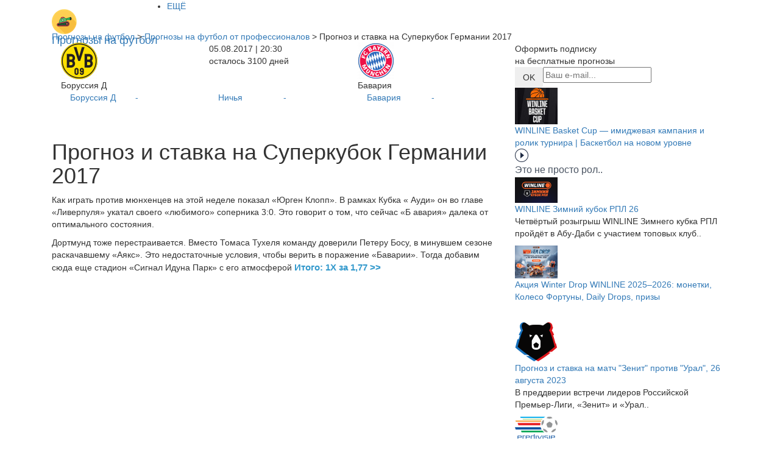

--- FILE ---
content_type: text/html; charset=UTF-8
request_url: https://bettank.ru/prognozy-ot-professionalov-na-futbol/prognoz-ot-1xbet-na-match-borussiya-d-vs-bavariya-superkubok-germanii-2017
body_size: 9495
content:
<!DOCTYPE html>
<html lang="ru">
<head>
    <meta charset="utf-8">
    <meta name="language" content="ru"/>
    <meta http-equiv="X-UA-Compatible" content="IE=edge">
    <meta name="viewport" content="width=device-width, initial-scale=1, maximum-scale=1, user-scalable=no">
    <!-- The above 3 meta tags *must* come first in the head; any other head content must come *after* these tags -->
    <meta name="description" content="Букмекерская Контора 1XBet ( 1XСтавка ) делает собственный прогноз на матч Суперкубка Голландии 2017 , Витесс - Витесс , который пройдет 5 августа в 21:30  по мск" />
<title>Прогноз  от 1XBet на матч Боруссия Д vs Бавария  Суперкубок Германии 2017</title>

    <!-- Bootstrap -->
    <link href="https://maxcdn.bootstrapcdn.com/bootstrap/3.3.7/css/bootstrap.min.css" rel="stylesheet" integrity="sha384-BVYiiSIFeK1dGmJRAkycuHAHRg32OmUcww7on3RYdg4Va+PmSTsz/K68vbdEjh4u" crossorigin="anonymous">
    <link href="https://fonts.googleapis.com/css?family=Roboto:300,400&amp;subset=cyrillic" rel="stylesheet">
    <link href="/themes/bet/css/owl.carousel.css" rel="stylesheet">
    <link href="/themes/bet/css/owl.theme.css" rel="stylesheet">
    <link href="/themes/bet/css/jquery-ui.min.css" rel="stylesheet">
    <link href="/themes/bet/css/menu.css?v=1.0.8" rel="stylesheet">
    <link href="/themes/bet/css/style.css?v=1.0.8" rel="stylesheet">
    <link href="/themes/bet/css/responsive.css?v=1.0.8" rel="stylesheet">
            <link rel="canonical" href="https://bettank.ru/prognozy-ot-professionalov-na-futbol/prognoz-ot-1xbet-na-match-borussiya-d-vs-bavariya-superkubok-germanii-2017"/>
        <!-- HTML5 shim and Respond.js for IE8 support of HTML5 elements and media queries -->
    <!-- WARNING: Respond.js doesn't work if you view the page via file:// -->
    <!--[if lt IE 9]>
    <script src="https://oss.maxcdn.com/html5shiv/3.7.3/html5shiv.min.js"></script>
    <script src="https://oss.maxcdn.com/respond/1.4.2/respond.min.js"></script>
    <![endif]-->
</head>

<body><script type="text/javascript" src="https://ajax.googleapis.com/ajax/libs/jquery/1.12.4/jquery.min.js"></script>
<script type="text/javascript" src="/./themes/bet/js/jquery-ui.min.js"></script>

<div class="wrapper">
    <header>
        <div role="main" class="main navigate">
    <div class="container">
        <a class="navbar-brand" href="/">
            <img src="/upload/settings/58d54888b2d67.png" alt="logo">
            <span>Прогнозы на футбол</span>
        </a>
        <ul class="menu flex">
            <li><a href="/prognozy-ot-professionalov-na-futbol">Прогнозы от экспертов</a></li>
                            <li><a href="/prognozi-na-chempionat-anglii-apl">Чемпионат Англии</a></li>
                            <li><a href="/prognozi-na-chempionat-ispanii">Чемпионат Испании</a></li>
                            <li><a href="/prognozi-na-chempionat-rossii-1">Чемпионат России</a></li>
                            <li><a href="/prognozi-na-chempionat-germanii">Чемпионат Гeрмании</a></li>
                            <li><a href="/prognozi-na-chempionat-italii">Чемпионат Италии</a></li>
                            <li><a href="/prognozi-na-liga-chempionov">Лига Чемпионов</a></li>
                            <li><a href="/prognozi-na-chempionat-frantsii">Чемпионат Франции</a></li>
                            <li><a href="/prognozi-na-liga-evropi">Лига Европы</a></li>
                            <li><a href="/prognozi-na-chempionat-niderlandov">Чемпионат Нидерландов</a></li>
                            <li><a href="/prognozi-na-chempionat-turtsii">Чемпионат Турции.</a></li>
                            <li><a href="/prognozi-na-chempionat-shveytsarii-superliga">Чемпионат Швейцaрии. Суперлига.</a></li>
                            <li><a href="/prognozi-na-chempionship-angliya">Чемпионшип Англия</a></li>
                            <li><a href="/prognozi-na-chempionat-belgii">Чемпионат Бельгии</a></li>
                            <li><a href="/prognozi-na-chempionat-portugalii">Чемпионат Португалии</a></li>
                            <li><a href="/prognozi-na-chempionat-paragvaya">Чемпионат Парагвая</a></li>
                            <li><a href="/prognozi-na-chempionat-danii">Чемпионат Дании</a></li>
                            <li><a href="/prognozi-na-chempionat-belarusi">Чемпионат Беларуси.</a></li>
                            <li><a href="/prognozi-na-chempionat-avstrii">Чемпионат Австрии</a></li>
                            <li><a href="/prognozi-na-1-ya-liga-angliya">1-я лига. Англия</a></li>
                            <li><a href="/prognozi-na-kubok-italii">Кубок Италии.</a></li>
                            <li><a href="/prognozi-na-2-ya-liga-angliya">2-я лига. Англия</a></li>
                            <li><a href="/prognozi-na-kubok-ispanii">Кубок Испании.</a></li>
                            <li><a href="/prognozi-na-chempionat-germanii-2-ya-bundesliga">2-я Бундеслига</a></li>
                            <li><a href="/prognozi-na-chempionat-shvetsii">Чемпионат Швеции</a></li>
                            <li><a href="/prognozi-na-kubok-anglii">Кубок Англии.</a></li>
                            <li><a href="/prognozi-na-chempionat-rossii-fnl">ФНЛ</a></li>
                            <li><a href="/prognozi-na-chempionat-italii-seriya-b">Италия. Серия Б</a></li>
                            <li><a href="/prognozi-na-segunda-ispaniya">Сегунда. Испания</a></li>
                            <li><a href="/prognozi-na-kubok-frantsii">Кубок Франции.</a></li>
                            <li><a href="/prognozi-na-chempionat-yujnoy-korei">Чемпионат Южной Кореи</a></li>
                            <li><a href="/prognozi-na-kvalifikatsiya-ligi-evropi">Квалификация Лиги Европы</a></li>
                            <li><a href="/prognozi-na-kubok_angliyskoy_ligi">Кубок Английской Лиги.</a></li>
                            <li><a href="/prognozi-na-kubok_niderlandov">Кубок Нидерландов.</a></li>
                            <li><a href="/prognozi-na-chempionat-kitaya">Чемпионат Китая</a></li>
                            <li><a href="/prognozi-na-3-ya-bundesliga-germaniya">3-я бундеслига. Германия</a></li>
                            <li><a href="/prognozi-na-chempionat-yaponii">Чемпионат Японии</a></li>
                            <li><a href="/prognozi-na-chempionat-gretsii">Чемпионат Греции</a></li>
                            <li><a href="/prognozi-na-chempionat-brazilii">Чемпионат Бразилии.</a></li>
                            <li><a href="/prognozi-na-chempionat-ssha">Чемпионат США</a></li>
                            <li><a href="/prognozi-na-kubok_ukraini">Кубок Украины.</a></li>
                            <li><a href="/prognozi-na-chempionat-irlandii">Чемпионат Ирландии</a></li>
                            <li><a href="/prognozi-na-chempionat-finlyandii">Чемпионат Финляндии</a></li>
                            <li><a href="/prognozi-na-liga-chempionov-azii">Лига чемпионов Азии</a></li>
                            <li><a href="/prognozi-na-tovarischeskiy-match">Товарищеский матч</a></li>
                            <li><a href="/prognozi-na-chempionat-horvatii">Чемпионат Хорватии</a></li>
                            <li><a href="/prognozi-na-chempionat-shotlandii">Чемпионат Шотландии</a></li>
                            <li><a href="/prognozi-na-chempionat-argentini">Чемпионат Аргентины</a></li>
                            <li><a href="/prognozi-na-chempionat-chehii">Чемпионат Чехии</a></li>
                            <li><a href="/prognozi-na-chempionat-polshi">Чемпионат Польши</a></li>
                            <li><a href="/prognozi-na-chempionat-slovenii">Чемпионат Словении</a></li>
                            <li><a href="/prognozi-na-chempionat-litvi">Чемпионат Литвы</a></li>
                            <li><a href="/prognozi-na-kubok_germanii">Кубок Германии.</a></li>
                            <li><a href="/prognozi-na-kubok-afk">Кубок АФК</a></li>
                            <li><a href="/prognozi-na-chempionat-avstralii">Чемпионат Австралии</a></li>
                            <li><a href="/prognozi-na-lega-pro-italiya">Лега Про. Италия</a></li>
                            <li><a href="/prognozi-na-chempionat-ekvadora">Чемпионат Эквадора</a></li>
                            <li><a href="/prognozi-na-chempionat-severnoy-irlandii">Чемпионат Северной Ирландии.</a></li>
                            <li><a href="/prognozi-na-chempionat-ruminii">Чемпионат Румынии</a></li>
                            <li><a href="/prognozi-na-1-y-divizion-niderlandi">1-й дивизион. Нидерланды</a></li>
                            <li><a href="/prognozi-na-chempionat_ukraini_1_ya_liga">Чемпионат Украины. 1-я лига.</a></li>
                            <li><a href="/prognozi-na-kubok_frantsuzskoy_ligi">Кубок Французской Лиги.</a></li>
                            <li><a href="/prognozi-na-liga_chempionov_konkakaf">Лига чемпионов КОНКАКАФ.</a></li>
                            <li><a href="/prognozi-na-1-ya-liga-avstriya">1-я лига. Австрия</a></li>
                            <li><a href="/prognozi-na-chempionat-peru">Чемпионат Перу</a></li>
                            <li><a href="/prognozi-na-3-ya-bundesliga-germaniya-1">3-я бундеслига. Германия</a></li>
                            <li><a href="/prognozi-na-kubok_rossii2">Кубок России.</a></li>
                            <li><a href="/prognozi-na-kubok-libertadores">Кубок Либертадорес</a></li>
                            <li><a href="/prognozi-na-kubok_portugalii">Кубок Португалии.</a></li>
                            <li><a href="/prognozi-na-mejdunarodniy-kubok-chempionov-2017">Международный Кубок Чемпионов 2017</a></li>
                            <li><a href="/prognozi-na-chempionat-rossii-2-y-divizion-zapad">Чемпионат России 2-й дивизион Запад</a></li>
                            <li><a href="/prognozi-na-3-y-divizion-frantsiya">3-й дивизион. Франция</a></li>
                            <li><a href="/prognozi-na-chempionat-rossii-2-y-divizion-vostok">Чемпионат России 2-й дивизион Восток</a></li>
                            <li><a href="/prognozi-na-chempionat-rossii-2-y-divizion-tsentr">Чемпионат России 2-й дивизион Центр</a></li>
                            <li><a href="/prognozi-na-chempionat-rossii-2-y-divizion-ural-povolje">Чемпионат России 2-й дивизион Урал-Поволжье</a></li>
                            <li><a href="/prognozi-na-chempionat-rossii-2-y-divizion-yug">Чемпионат России 2-й дивизион Юг</a></li>
                            <li><a href="/prognozi-na-chempionat-ukraini">Чемпионат Украины</a></li>
                            <li><a href="/prognozi-na-2-y-divizion-frantsiya">2-й дивизион. Франция</a></li>
                            <li><a href="/prognozi-na-chempionat-marokko">Чемпионат Марокко</a></li>
                            <li><a href="/prognozi-na-superkubok_niderlandov">Суперкубок Нидерландов.</a></li>
                            <li><a href="/prognozi-na-natsionalnaya-liga-angliya">Национальная Лига. Англия</a></li>
                            <li><a href="/prognozi-na-kubok_shvetsii">Кубок Швеции.</a></li>
                            <li><a href="/prognozi-na-chempionat-tailanda">Чемпионат Таиланда</a></li>
                            <li><a href="/prognozi-na-chempionat-saudovskoy-aravii">Чемпионат Саудовской Аравии</a></li>
                            <li><a href="/prognozi-na-2-y-divizion-shvetsiya">2-й дивизион. Швеция</a></li>
                            <li><a href="/prognozi-na-chempionat-bolgarii">Чемпионат Болгарии</a></li>
                            <li><a href="/prognozi-na-chempionat-kolumbii">Чемпионат Колумбии</a></li>
                            <li><a href="/prognozi-na-superkubok-rossii">Суперкубок России</a></li>
                            <li><a href="/prognozi-na-superkubok-frantsii">Суперкубок Франции.</a></li>
                            <li><a href="/prognozi-na-chempionat_germanii_regionalliga__zapad">Чемпионат Гeрмании. Регионаллига (запад).</a></li>
                            <li><a href="/prognozi-na-chempionat_germanii_regionalliga__severo_vostok">Чемпионат Гeрмании. Регионаллига (северо-восток).</a></li>
                            <li><a href="/prognozi-na-chempionat_germanii_regionalliga__yugo_zapad">Чемпионат Гeрмании. Регионаллига (юго-запад).</a></li>
                            <li><a href="/prognozi-na-chempionat_germanii_regionalliga__bavariya">Чемпионат Гeрмании. Регионаллига (Бавария).</a></li>
                            <li><a href="/prognozi-na-superkubok-uefa">Суперкубок УЕФА.</a></li>
                            <li><a href="/prognozi-na-kubok-ameriki">Кубок Америки.</a></li>
                            <li><a href="/prognozi-na-liga-natsiy-uefa">Лига наций УЕФА.</a></li>
                            <li><a href="/prognozi-na-kubok-afrikanskih-natsiy">Кубок африканских наций.</a></li>
                            <li><a href="/prognozi-na-chempionat_slovenii_2_ya_liga">Чемпионат Словении. 2-я лига.</a></li>
                            <li><a href="/prognozi-na-chempionat-polshi-1-ya-liga">Чемпионат Польши. 1-я лига.</a></li>
                            <li><a href="/prognozi-na-kubok-ssha">Кубок США</a></li>
                            <li><a href="/prognozi-na-kubok-kazahstana">Кубок Казахстана.</a></li>
                            <li><a href="/prognozi-na-severoamerikanskaya-liga">Североамериканская лига</a></li>
                            <li><a href="/prognozi-na-chempionat-evropi-do-21">Чемпионат Европы до 21</a></li>
                            <li><a href="/prognozi-na-superkubok-italii">Суперкубок Италии.</a></li>
                            <li><a href="/prognozi-na-kubok_tunisa">Кубок Туниса.</a></li>
                            <li><a href="/prognozi-na-superkubok-ispanii">Суперкубок Испании.</a></li>
                            <li><a href="/prognozi-na-chempionat-belarusi-1-ya-liga">Чемпионат Беларуси. 1-я лига.</a></li>
                            <li><a href="/prognozi-na-turnir_dubliruyuschih_sostavov">Турнир дублирующих составов.</a></li>
                            <li><a href="/prognozi-na-kubok_polshi">Кубок Польши.</a></li>
                            <li><a href="/prognozi-na-chempionat-norvegii">Чемпионат Норвегии</a></li>
                            <li><a href="/prognozi-na-chempionat_latvii">Чемпионат Латвии.</a></li>
                            <li><a href="/prognozi-na-superkubok-germanii">Суперкубок Германии.</a></li>
                            <li><a href="/prognozi-na-kubok_belarusi">Кубок Беларуси.</a></li>
                            <li><a href="/prognozi-na-yujnoamerikanskiy-kubok">Южноамериканский Кубок</a></li>
                            <li><a href="/prognozi-na-sbornie_do_21_goda">Сборные до 21 года.</a></li>
                            <li><a href="/prognozi-na-chempionat_salvadora">Чемпионат Сальвадора.</a></li>
                            <li><a href="/prognozi-na-chempionat_azerbaydjana">Чемпионат Азербайджана.</a></li>
                            <li><a href="/prognozi-na-chempionat_turtsii_1_ya_liga">Чемпионат Турции. 1-я лига.</a></li>
                            <li><a href="/prognozi-na-chempionat_brazilii_seriya_b">Чемпионат Бразилии. Серия B.</a></li>
                            <li><a href="/prognozi-na-kubok_norvegii">Кубок Норвегии.</a></li>
                            <li><a href="/prognozi-na-chempionat_meksiki">Чемпионат Мексики.</a></li>
                            <li><a href="/prognozi-na-chempionat_uelsa">Чемпионат Уэльса.</a></li>
                            <li><a href="/prognozi-na-kubok_turtsii">Кубок Турции.</a></li>
                            <li><a href="/prognozi-na-chempionat-egipta">Чемпионат Египта</a></li>
                            <li><a href="/prognozi-na-chempionat-vetnama">Чемпионат Вьетнама</a></li>
                            <li><a href="/prognozi-na-chempionat_kazahstana">Чемпионат Казахстана.</a></li>
                            <li><a href="/prognozi-na-chempionat_gruzii">Чемпионат Грузии.</a></li>
                            <li><a href="/prognozi-na-chempionat_moldavii">Чемпионат Молдавии.</a></li>
                            <li><a href="/prognozi-na-chempionat_slovakii1">Чемпионат Словакии.</a></li>
                            <li><a href="/prognozi-na-chempionat_kipra">Чемпионат Кипра.</a></li>
                            <li><a href="/prognozi-na-liga_chempionov_kaf">Лига Чемпионов КАФ.</a></li>
                            <li><a href="/prognozi-na-chempionat_tunisa">Чемпионат Туниса.</a></li>
                            <li><a href="/prognozi-na-chempionat-evropi-do-19">Чемпионат Европы до 19</a></li>
                            <li><a href="/prognozi-na-chempionat_serbii">Чемпионат Сербии.</a></li>
                    </ul>
    </div>
</div>
    </header>
    <div class="content-wrapper container-fluid">
        <div class="container">
            <div class="breadcrumps col-xs-12">
                <a href="https://bettank.ru/">Прогнозы на футбол</a> > <a href="/prognozy-ot-professionalov-na-futbol">Прогнозы на футбол от профессионалов</a> > Прогноз и ставка на Суперкубок Германии 2017            </div>
            <div class="content col-xs-12 col-sm-8">
    <div class="vs" itemscope itemtype="http://schema.org/SportsEvent">
        <div class="col-xs-4 vs-command">
            <div class="img-vs">
                <img src="/upload/team/60_60_5673cf5aef523.png"
                     alt="Прогнозы на матчи Боруссия Д">
            </div>
            <div class="name-vs">Боруссия Д</div>
        </div>
        <div class="col-xs-4 lost">
            <div>05.08.2017 | 20:30</div>
            <div>осталось 3100 дней</div>
        </div>
        <div class="col-xs-4 vs-command">
            <div class="img-vs">
                <img src="/upload/team/60_60_54e5ae779db35.png"
                     alt="Прогнозы на матчи Бавария">
            </div>
            <div class="name-vs">Бавария</div>
        </div>

        <div class="col-xs-4">
            <div class="btn-rates">
                <a href="https://go.bettank.ru/main" target="_blank" rel="nofollow">
                    <div class="col-xs-6">
                        Боруссия Д                    </div>
                    <div class="col-xs-6">-</div>
                </a>
            </div>
        </div>
        <div class="col-xs-4">
            <div class="btn-rates">
                <a href="https://go.bettank.ru/main" target="_blank" rel="nofollow">
                    <div class="col-xs-6">
                        Ничья
                    </div>
                    <div class="col-xs-6">-</div>
                </a>
            </div>
        </div>
        <div class="col-xs-4">
            <div class="btn-rates">
                <a href="https://go.bettank.ru/main" target="_blank" rel="nofollow">
                    <div class="col-xs-6">
                        Бавария                    </div>
                    <div class="col-xs-6">-</div>
                </a>
            </div>
        </div>
        <meta itemprop="description" content="Боруссия Д - БаварияСуперкубок Германии, 05.08.17 20:30">
        <meta itemprop="startDate" content="2017-08-05T20:30:00+03:00" />
        <meta itemprop="name" content="Боруссия Д - Бавария прогноз. Футбол. Суперкубок Германии." />
        <meta itemprop="homeTeam" content="Боруссия Д">
        <meta itemprop="awayTeam" content="Бавария">
        <div style="visibility: hidden;" itemprop="location" itemscope itemtype="http://schema.org/Place">
            <span itemprop="address"> Европа </span>
            <span itemprop="name"> Европа </span>
        </div>
        <a style="visibility: hidden;" title="Боруссия Д - Бавария" itemprop="url"  href="https://bettank.ru/prognozy-ot-professionalov-na-futbol/prognoz-ot-1xbet-na-match-borussiya-d-vs-bavariya-superkubok-germanii-2017" ></a>

        <div style="visibility: hidden;" itemprop="aggregateRating"
             itemscope itemtype="http://schema.org/AggregateRating">
            <span itemprop="ratingValue" >5</span>
            <span itemprop="ratingCount" >10</span>
        </div>
    </div>
    <div class="clearfix"></div>
    <div class="correct-score" itemscope itemtype="http://schema.org/Article">
        <div class="header-correct-score">
            <h1 itemprop="headline">Прогноз и ставка на Суперкубок Германии 2017</h1>
        </div>
        <div class="content-correct-score" itemprop="articleBody">
            <p>Как играть против мюнхенцев на этой неделе показал «Юрген Клопп». В рамках Кубка « Ауди» он во главе «Ливерпуля» укатал своего «любимого» соперника 3:0. Это говорит о том, что сейчас «Б авария» далека от оптимального состояния.</p>
<p>
Дортмунд тоже перестраивается. Вместо Томаса Тухеля команду доверили Петеру Босу, в минувшем сезоне раскачавшему «Аякс». Это недостаточные условия, чтобы верить в поражение «Баварии». Тогда добавим сюда еще стадион «Сигнал Идуна Парк» с его атмосферой  <span style="color: rgb(0, 0, 0); font-family: Arial, sans-serif; font-size: 14px; text-align: justify; text-size-adjust: auto;"></span><a href="https://1xiib.xyz/line/Football/208557-Germany-DFL-Super-Cup/12816399-Borussia-Dortmund-Bayern-Munich/?tag=s_33950m_355c_" style="font-family: Arial, sans-serif; text-align: justify; text-size-adjust: auto; color: rgb(51, 153, 204); font-weight: bold; font-size: 15px;" target="_blank">Итого: 1Х за 1,77 >></a></p>
        </div>


        <div class="btn-correct-score">
            <a href="https://go.bettank.ru/main" target="_blank" rel="nofollow">
                <div class="col-xs-9"></div>
                <div class="col-xs-3"></div>
            </a>
        </div>


        <img src="/upload/team/60_60_5673cf5aef523.png"
             alt="Прогнозы на матчи Боруссия Д" style="visibility: hidden;" class="hidden"
             itemprop="image"
             itemtype="http://schema.org/Url" >
        <meta itemprop="dateModified" content="2017-08-05" />
        <meta itemprop="datePublished" content="2017-08-05 20:30" />
        <meta itemprop="author" content="bettank" />
        <div style="visibility: hidden;" class="hidden" itemprop="publisher" itemscope itemtype= "http://schema.org/Organization" >
            <span itemprop="name">bettank</span>
            <img itemprop="logo" src="/themes/bet/img/logo.png">
        </div>
        <div style="visibility: hidden;" class="hidden" itemprop="aggregateRating"
             itemscope itemtype="http://schema.org/AggregateRating">
            <span itemprop="ratingValue" >5</span>
            <span itemprop="ratingCount" >10</span>
        </div>
    </div>
        </div>
<div class="sidebar col-xs-12 col-sm-4">
    <div class="subscribe">
    <div class="header-subscribe">Оформить подписку</div>
    <div class="dop-header-subscribe">на бесплатные прогнозы</div>
    <form action="/ajax/subscribe" method="post" class="btn-group subscribe-form">
        <input class="main-btn_in" name="email" type="email" placeholder="Ваш e-mail...">
        <button class="btn">OK</button>
    </form>
</div>
<div id="subscribe-result"></div>    <div class="content-sidebar">
            <div class="one-sidebar-news" itemscope itemtype="http://schema.org/Article">
            <div class="header-news-sb">
                <a href="/prognozy-ot-professionalov-na-futbol/winline-basket-cup-imidjevaya-kampaniya-i-rolik-turnira-basketbol-na-novom-urovne">
                    <img itemprop="image" itemtype="http://schema.org/Url" src="/upload/prognoz/70_70_6967f106635c0.jpg" alt="">
                </a>
                <div itemprop="headline" class="header-text-sb">
                    <a href="/prognozy-ot-professionalov-na-futbol/winline-basket-cup-imidjevaya-kampaniya-i-rolik-turnira-basketbol-na-novom-urovne" itemprop="mainEntityOfPage" >
                        WINLINE Basket Cup — имиджевая кампания и ролик турнира | Баскетбол на новом уровне                    </a>
                </div>
                                <div class="play"><img src="/themes/bet/img/play.png" alt=""></div>
                            </div>
            <div class="content-news-sb" itemprop="articleBody">
                <p style="margin: 0; font-size: 16px; line-height: 1.6; color: #4b5563;">Это не просто рол..
            </div>

            <meta itemprop="dateModified" content="" />
            <meta itemprop="datePublished" content="" />
            <meta itemprop="author" content="bettank" />
            <div style="visibility: hidden; height: 0" itemprop="publisher" itemscope itemtype= "http://schema.org/Organization" >
                <span itemprop="name">bettank</span>
                <img itemprop="logo" src="/themes/bet/img/logo.png">
            </div>

            <div style="visibility: hidden; height: 0" itemprop="aggregateRating"
                 itemscope itemtype="http://schema.org/AggregateRating">
                <span itemprop="ratingValue" >5</span>
                <span itemprop="ratingCount" >10</span>
            </div>
        </div>
            <div class="one-sidebar-news" itemscope itemtype="http://schema.org/Article">
            <div class="header-news-sb">
                <a href="/prognozy-ot-professionalov-na-futbol/winline-zimniy-kubok-rpl-26">
                    <img itemprop="image" itemtype="http://schema.org/Url" src="/upload/prognoz/70_70_6967eb78a8ac4.png" alt="">
                </a>
                <div itemprop="headline" class="header-text-sb">
                    <a href="/prognozy-ot-professionalov-na-futbol/winline-zimniy-kubok-rpl-26" itemprop="mainEntityOfPage" >
                        WINLINE Зимний кубок РПЛ 26                    </a>
                </div>
                            </div>
            <div class="content-news-sb" itemprop="articleBody">
                <p>Четвёртый розыгрыш WINLINE Зимнего кубка РПЛ пройдёт в Абу-Даби с участием топовых клуб..
            </div>

            <meta itemprop="dateModified" content="" />
            <meta itemprop="datePublished" content="" />
            <meta itemprop="author" content="bettank" />
            <div style="visibility: hidden; height: 0" itemprop="publisher" itemscope itemtype= "http://schema.org/Organization" >
                <span itemprop="name">bettank</span>
                <img itemprop="logo" src="/themes/bet/img/logo.png">
            </div>

            <div style="visibility: hidden; height: 0" itemprop="aggregateRating"
                 itemscope itemtype="http://schema.org/AggregateRating">
                <span itemprop="ratingValue" >5</span>
                <span itemprop="ratingCount" >10</span>
            </div>
        </div>
            <div class="one-sidebar-news" itemscope itemtype="http://schema.org/Article">
            <div class="header-news-sb">
                <a href="/prognozy-ot-professionalov-na-futbol/aktsiya-winter-drop-winline-20252026-monetki-koleso-fortuni-daily-drops-prizi">
                    <img itemprop="image" itemtype="http://schema.org/Url" src="/upload/prognoz/70_70_695281b89290d.png" alt="">
                </a>
                <div itemprop="headline" class="header-text-sb">
                    <a href="/prognozy-ot-professionalov-na-futbol/aktsiya-winter-drop-winline-20252026-monetki-koleso-fortuni-daily-drops-prizi" itemprop="mainEntityOfPage" >
                        Акция Winter Drop WINLINE 2025–2026: монетки, Колесо Фортуны, Daily Drops, призы                    </a>
                </div>
                            </div>
            <div class="content-news-sb" itemprop="articleBody">
                <article style="max-width: 860px; margin: 0 auto; padding: 16px; background: #ffffff; colo..
            </div>

            <meta itemprop="dateModified" content="" />
            <meta itemprop="datePublished" content="" />
            <meta itemprop="author" content="bettank" />
            <div style="visibility: hidden; height: 0" itemprop="publisher" itemscope itemtype= "http://schema.org/Organization" >
                <span itemprop="name">bettank</span>
                <img itemprop="logo" src="/themes/bet/img/logo.png">
            </div>

            <div style="visibility: hidden; height: 0" itemprop="aggregateRating"
                 itemscope itemtype="http://schema.org/AggregateRating">
                <span itemprop="ratingValue" >5</span>
                <span itemprop="ratingCount" >10</span>
            </div>
        </div>
            <div class="one-sidebar-news" itemscope itemtype="http://schema.org/Article">
            <div class="header-news-sb">
                <a href="/prognozy-ot-professionalov-na-futbol/prognoz-i-stavka-na-match-zenit-protiv-ural-26-avgusta-2023">
                    <img itemprop="image" itemtype="http://schema.org/Url" src="/upload/champ/70_70_64e867633fc06.png" alt="">
                </a>
                <div itemprop="headline" class="header-text-sb">
                    <a href="/prognozy-ot-professionalov-na-futbol/prognoz-i-stavka-na-match-zenit-protiv-ural-26-avgusta-2023" itemprop="mainEntityOfPage" >
                        Прогноз и ставка на матч "Зенит" против "Урал", 26 августа 2023                    </a>
                </div>
                            </div>
            <div class="content-news-sb" itemprop="articleBody">
                <p>В преддверии встречи лидеров Российской Премьер-Лиги, &laquo;Зенит&raquo; и &laquo;Урал..
            </div>

            <meta itemprop="dateModified" content="2023-08-26" />
            <meta itemprop="datePublished" content="2023-08-26 16:00" />
            <meta itemprop="author" content="bettank" />
            <div style="visibility: hidden; height: 0" itemprop="publisher" itemscope itemtype= "http://schema.org/Organization" >
                <span itemprop="name">bettank</span>
                <img itemprop="logo" src="/themes/bet/img/logo.png">
            </div>

            <div style="visibility: hidden; height: 0" itemprop="aggregateRating"
                 itemscope itemtype="http://schema.org/AggregateRating">
                <span itemprop="ratingValue" >5</span>
                <span itemprop="ratingCount" >10</span>
            </div>
        </div>
            <div class="one-sidebar-news" itemscope itemtype="http://schema.org/Article">
            <div class="header-news-sb">
                <a href="/prognozy-ot-professionalov-na-futbol/prognoz-i-stavka-na-match-fk-utreht-protiv-pek-zvolle-26-avgusta-2023">
                    <img itemprop="image" itemtype="http://schema.org/Url" src="/upload/champ/70_70_53ec397a55fa5.png" alt="">
                </a>
                <div itemprop="headline" class="header-text-sb">
                    <a href="/prognozy-ot-professionalov-na-futbol/prognoz-i-stavka-na-match-fk-utreht-protiv-pek-zvolle-26-avgusta-2023" itemprop="mainEntityOfPage" >
                        Прогноз и ставка на матч ФК "Утрехт" против ПЕК "Зволле", 26 августа 2023                    </a>
                </div>
                            </div>
            <div class="content-news-sb" itemprop="articleBody">
                <p>В предстоящем матче между ФК &quot;Утрехт&quot; и ПЕК &quot;Зволле&quot; ожидается напр..
            </div>

            <meta itemprop="dateModified" content="2023-08-27" />
            <meta itemprop="datePublished" content="2023-08-27 14:15" />
            <meta itemprop="author" content="bettank" />
            <div style="visibility: hidden; height: 0" itemprop="publisher" itemscope itemtype= "http://schema.org/Organization" >
                <span itemprop="name">bettank</span>
                <img itemprop="logo" src="/themes/bet/img/logo.png">
            </div>

            <div style="visibility: hidden; height: 0" itemprop="aggregateRating"
                 itemscope itemtype="http://schema.org/AggregateRating">
                <span itemprop="ratingValue" >5</span>
                <span itemprop="ratingCount" >10</span>
            </div>
        </div>
            <div class="one-sidebar-news" itemscope itemtype="http://schema.org/Article">
            <div class="header-news-sb">
                <a href="/prognozy-ot-professionalov-na-futbol/prognoz-i-stavka-na-match-renn-gavr-26-avgusta-2023">
                    <img itemprop="image" itemtype="http://schema.org/Url" src="/upload/champ/70_70_64e8750ce41fd.png" alt="">
                </a>
                <div itemprop="headline" class="header-text-sb">
                    <a href="/prognozy-ot-professionalov-na-futbol/prognoz-i-stavka-na-match-renn-gavr-26-avgusta-2023" itemprop="mainEntityOfPage" >
                        Прогноз и ставка на матч «Ренн» – «Гавр», 26 августа 2023                    </a>
                </div>
                            </div>
            <div class="content-news-sb" itemprop="articleBody">
                <p>26 августа &laquo;Ренн&raquo;, демонстрирующий мощную атаку, столкнется с командой &laq..
            </div>

            <meta itemprop="dateModified" content="2023-08-27" />
            <meta itemprop="datePublished" content="2023-08-27 15:00" />
            <meta itemprop="author" content="bettank" />
            <div style="visibility: hidden; height: 0" itemprop="publisher" itemscope itemtype= "http://schema.org/Organization" >
                <span itemprop="name">bettank</span>
                <img itemprop="logo" src="/themes/bet/img/logo.png">
            </div>

            <div style="visibility: hidden; height: 0" itemprop="aggregateRating"
                 itemscope itemtype="http://schema.org/AggregateRating">
                <span itemprop="ratingValue" >5</span>
                <span itemprop="ratingCount" >10</span>
            </div>
        </div>
            <div class="one-sidebar-news" itemscope itemtype="http://schema.org/Article">
            <div class="header-news-sb">
                <a href="/prognozy-ot-professionalov-na-futbol/prognoz-i-stavka-na-match-psj-lans-26-avgusta-2023">
                    <img itemprop="image" itemtype="http://schema.org/Url" src="/upload/champ/70_70_64e8750ce41fd.png" alt="">
                </a>
                <div itemprop="headline" class="header-text-sb">
                    <a href="/prognozy-ot-professionalov-na-futbol/prognoz-i-stavka-na-match-psj-lans-26-avgusta-2023" itemprop="mainEntityOfPage" >
                        Прогноз и ставка на матч «ПСЖ» – «Ланс», 26 августа 2023                    </a>
                </div>
                            </div>
            <div class="content-news-sb" itemprop="articleBody">
                <p>26 августа фанаты французского футбола ждут столкновение &laquo;ПСЖ&raquo; и &laquo;Лан..
            </div>

            <meta itemprop="dateModified" content="2023-08-26" />
            <meta itemprop="datePublished" content="2023-08-26 23:00" />
            <meta itemprop="author" content="bettank" />
            <div style="visibility: hidden; height: 0" itemprop="publisher" itemscope itemtype= "http://schema.org/Organization" >
                <span itemprop="name">bettank</span>
                <img itemprop="logo" src="/themes/bet/img/logo.png">
            </div>

            <div style="visibility: hidden; height: 0" itemprop="aggregateRating"
                 itemscope itemtype="http://schema.org/AggregateRating">
                <span itemprop="ratingValue" >5</span>
                <span itemprop="ratingCount" >10</span>
            </div>
        </div>
            <div class="one-sidebar-news" itemscope itemtype="http://schema.org/Article">
            <div class="header-news-sb">
                <a href="/prognozy-ot-professionalov-na-futbol/prognoz-i-stavka-na-match-frozinone-atalanta-26-avgusta-2023">
                    <img itemprop="image" itemtype="http://schema.org/Url" src="/upload/champ/70_70_64e8671ea738b.png" alt="">
                </a>
                <div itemprop="headline" class="header-text-sb">
                    <a href="/prognozy-ot-professionalov-na-futbol/prognoz-i-stavka-na-match-frozinone-atalanta-26-avgusta-2023" itemprop="mainEntityOfPage" >
                        Прогноз и ставка на матч «Фрозиноне» – «Аталанта», 26 августа 2023                    </a>
                </div>
                            </div>
            <div class="content-news-sb" itemprop="articleBody">
                <p>26 августа &laquo;Фрозиноне&raquo; встретится с амбициозной &laquo;Аталантой&raquo; на ..
            </div>

            <meta itemprop="dateModified" content="2023-08-26" />
            <meta itemprop="datePublished" content="2023-08-26 20:30" />
            <meta itemprop="author" content="bettank" />
            <div style="visibility: hidden; height: 0" itemprop="publisher" itemscope itemtype= "http://schema.org/Organization" >
                <span itemprop="name">bettank</span>
                <img itemprop="logo" src="/themes/bet/img/logo.png">
            </div>

            <div style="visibility: hidden; height: 0" itemprop="aggregateRating"
                 itemscope itemtype="http://schema.org/AggregateRating">
                <span itemprop="ratingValue" >5</span>
                <span itemprop="ratingCount" >10</span>
            </div>
        </div>
            <div class="one-sidebar-news" itemscope itemtype="http://schema.org/Article">
            <div class="header-news-sb">
                <a href="/prognozy-ot-professionalov-na-futbol/prognoz-i-stavka-na-match-verona-roma-26-avgusta-2023">
                    <img itemprop="image" itemtype="http://schema.org/Url" src="/upload/champ/70_70_64e8671ea738b.png" alt="">
                </a>
                <div itemprop="headline" class="header-text-sb">
                    <a href="/prognozy-ot-professionalov-na-futbol/prognoz-i-stavka-na-match-verona-roma-26-avgusta-2023" itemprop="mainEntityOfPage" >
                        Прогноз и ставка на матч «Верона» – «Рома», 26 августа 2023                    </a>
                </div>
                            </div>
            <div class="content-news-sb" itemprop="articleBody">
                <p>26 августа &laquo;Верона&raquo; и &laquo;Рома&raquo; сразятся в рамках Серии А. &laquo;..
            </div>

            <meta itemprop="dateModified" content="2023-08-26" />
            <meta itemprop="datePublished" content="2023-08-26 22:45" />
            <meta itemprop="author" content="bettank" />
            <div style="visibility: hidden; height: 0" itemprop="publisher" itemscope itemtype= "http://schema.org/Organization" >
                <span itemprop="name">bettank</span>
                <img itemprop="logo" src="/themes/bet/img/logo.png">
            </div>

            <div style="visibility: hidden; height: 0" itemprop="aggregateRating"
                 itemscope itemtype="http://schema.org/AggregateRating">
                <span itemprop="ratingValue" >5</span>
                <span itemprop="ratingCount" >10</span>
            </div>
        </div>
            <div class="one-sidebar-news" itemscope itemtype="http://schema.org/Article">
            <div class="header-news-sb">
                <a href="/prognozy-ot-professionalov-na-futbol/prognoz-i-stavka-na-match-bohum-borussiya-dortmund-26-avgusta-2023">
                    <img itemprop="image" itemtype="http://schema.org/Url" src="/upload/champ/70_70_53f2ca23c5936.png" alt="">
                </a>
                <div itemprop="headline" class="header-text-sb">
                    <a href="/prognozy-ot-professionalov-na-futbol/prognoz-i-stavka-na-match-bohum-borussiya-dortmund-26-avgusta-2023" itemprop="mainEntityOfPage" >
                        Прогноз и ставка на матч «Бохум» – «Боруссия» Дортмунд, 26 августа 2023                    </a>
                </div>
                            </div>
            <div class="content-news-sb" itemprop="articleBody">
                <p>26 августа 2023: &laquo;Бохум&raquo; принимает &laquo;Боруссия&raquo; Дортмунд в матче ..
            </div>

            <meta itemprop="dateModified" content="2023-08-26" />
            <meta itemprop="datePublished" content="2023-08-26 17:30" />
            <meta itemprop="author" content="bettank" />
            <div style="visibility: hidden; height: 0" itemprop="publisher" itemscope itemtype= "http://schema.org/Organization" >
                <span itemprop="name">bettank</span>
                <img itemprop="logo" src="/themes/bet/img/logo.png">
            </div>

            <div style="visibility: hidden; height: 0" itemprop="aggregateRating"
                 itemscope itemtype="http://schema.org/AggregateRating">
                <span itemprop="ratingValue" >5</span>
                <span itemprop="ratingCount" >10</span>
            </div>
        </div>
    
</div></div>
<div class="clearfix"></div>        </div>

    </div>
    <footer>
        <div class="container-fluid">
            <div class="container">
                <div class="copyright col-xs-12 col-sm-6">
                    <div>© 2017 Беттанк </div><div>Любое использование материалов по гиперссылке</div>                </div>
                <div class="couters col-xs-12 col-sm-6"></div>
            </div>
        </div>
    </footer>
</div>
<div class="bottom-banner-wrapper" id="bottom-banner" style="display: none;">
    <div class="container">
        <div class="bottom-banner">
            <p><a href="https://p.winline.ru/s/22CGhHxVfZ?statid=973_" target="_blank"><img alt="" src="https://ord.s3.yandex.net/d14ac493a489820e6fd0569ebcc3851e32f8df9e258f43c28f2d60afefb98b4e" /></a></p>
        </div>
    </div>
</div>
<!--<script src="/themes/bet/js/jquery-ui.min.js"></script>-->
<!-- Yandex.Metrika counter -->
<script type="text/javascript">
    (function (d, w, c) {
        (w[c] = w[c] || []).push(function() {
            try {
                w.yaCounter42674044 = new Ya.Metrika({
                    id:42674044,
                    clickmap:true,
                    trackLinks:true,
                    accurateTrackBounce:true,
                    webvisor:true
                });
            } catch(e) { }
        });

        var n = d.getElementsByTagName("script")[0],
            s = d.createElement("script"),
            f = function () { n.parentNode.insertBefore(s, n); };
        s.type = "text/javascript";
        s.async = true;
        s.src = "https://mc.yandex.ru/metrika/watch.js";

        if (w.opera == "[object Opera]") {
            d.addEventListener("DOMContentLoaded", f, false);
        } else { f(); }
    })(document, window, "yandex_metrika_callbacks");
</script>
<noscript><div><img src="https://mc.yandex.ru/watch/42674044" style="position:absolute; left:-9999px;" alt="" /></div></noscript>
<!-- /Yandex.Metrika counter -->

<script type="text/javascript">(window.Image ? (new Image()) : document.createElement('img')).src = location.protocol + '//vk.com/rtrg?r=jzCegoQo5FZGJ8u7fEU4KmyxRh8wbODpsAhZLA7nAm49ZGqQg2/8YjC4oM1HLyvSs7dqqP3c0xP8tykO6x0wKD7I4hocYldR4efqS9IpU5ODalJRG/r7Mm9erqT8V2B6oWZKnurZHjLDoB41vF/cOwoNqUEAwKgk0AgFSOeqqAU-&pixel_id=1000094960';</script>


<script>
  (function(i,s,o,g,r,a,m){i['GoogleAnalyticsObject']=r;i[r]=i[r]||function(){
  (i[r].q=i[r].q||[]).push(arguments)},i[r].l=1*new Date();a=s.createElement(o),
  m=s.getElementsByTagName(o)[0];a.async=1;a.src=g;m.parentNode.insertBefore(a,m)
  })(window,document,'script','https://www.google-analytics.com/analytics.js','ga');

  ga('create', 'UA-96161154-1', 'auto');
  ga('send', 'pageview');

</script><script type="text/javascript" src="https://maxcdn.bootstrapcdn.com/bootstrap/3.3.7/js/bootstrap.min.js"></script>
<script type="text/javascript" src="https://www.gstatic.com/charts/loader.js"></script>
<script type="text/javascript" src="/themes/bet/js/owl.carousel.js"></script>
<script type="text/javascript" src="/themes/bet/js/flexmenu.min.js"></script>
<script type="text/javascript" src="/themes/bet/js/main.js?v=1.0.8"></script>
<script type="text/javascript">
/*<![CDATA[*/
$('ul.menu.flex').flexMenu();
/*]]>*/
</script>
</body>
</html>


--- FILE ---
content_type: text/css
request_url: https://bettank.ru/themes/bet/css/jquery-ui.min.css
body_size: 9091
content:
/*! jQuery UI - v1.12.1 - 2016-09-14
* http://jqueryui.com
* Includes: core.css, accordion.css, autocomplete.css, menu.css, button.css, controlgroup.css, checkboxradio.css, datepicker.css, dialog.css, draggable.css, resizable.css, progressbar.css, selectable.css, selectmenu.css, slider.css, sortable.css, spinner.css, tabs.css, tooltip.css, theme.css
* To view and modify this theme, visit http://jqueryui.com/themeroller/?bgShadowXPos=&bgOverlayXPos=&bgErrorXPos=&bgHighlightXPos=&bgContentXPos=&bgHeaderXPos=&bgActiveXPos=&bgHoverXPos=&bgDefaultXPos=&bgShadowYPos=&bgOverlayYPos=&bgErrorYPos=&bgHighlightYPos=&bgContentYPos=&bgHeaderYPos=&bgActiveYPos=&bgHoverYPos=&bgDefaultYPos=&bgShadowRepeat=&bgOverlayRepeat=&bgErrorRepeat=&bgHighlightRepeat=&bgContentRepeat=&bgHeaderRepeat=&bgActiveRepeat=&bgHoverRepeat=&bgDefaultRepeat=&iconsHover=url(%22images%2Fui-icons_555555_256x240.png%22)&iconsHighlight=url(%22images%2Fui-icons_777620_256x240.png%22)&iconsHeader=url(%22images%2Fui-icons_444444_256x240.png%22)&iconsError=url(%22images%2Fui-icons_cc0000_256x240.png%22)&iconsDefault=url(%22images%2Fui-icons_777777_256x240.png%22)&iconsContent=url(%22images%2Fui-icons_444444_256x240.png%22)&iconsActive=url(%22images%2Fui-icons_ffffff_256x240.png%22)&bgImgUrlShadow=&bgImgUrlOverlay=&bgImgUrlHover=&bgImgUrlHighlight=&bgImgUrlHeader=&bgImgUrlError=&bgImgUrlDefault=&bgImgUrlContent=&bgImgUrlActive=&opacityFilterShadow=Alpha(Opacity%3D30)&opacityFilterOverlay=Alpha(Opacity%3D30)&opacityShadowPerc=30&opacityOverlayPerc=30&iconColorHover=%23555555&iconColorHighlight=%23777620&iconColorHeader=%23444444&iconColorError=%23cc0000&iconColorDefault=%23777777&iconColorContent=%23444444&iconColorActive=%23ffffff&bgImgOpacityShadow=0&bgImgOpacityOverlay=0&bgImgOpacityError=95&bgImgOpacityHighlight=55&bgImgOpacityContent=75&bgImgOpacityHeader=75&bgImgOpacityActive=65&bgImgOpacityHover=75&bgImgOpacityDefault=75&bgTextureShadow=flat&bgTextureOverlay=flat&bgTextureError=flat&bgTextureHighlight=flat&bgTextureContent=flat&bgTextureHeader=flat&bgTextureActive=flat&bgTextureHover=flat&bgTextureDefault=flat&cornerRadius=3px&fwDefault=normal&ffDefault=Arial%2CHelvetica%2Csans-serif&fsDefault=1em&cornerRadiusShadow=8px&thicknessShadow=5px&offsetLeftShadow=0px&offsetTopShadow=0px&opacityShadow=.3&bgColorShadow=%23666666&opacityOverlay=.3&bgColorOverlay=%23aaaaaa&fcError=%235f3f3f&borderColorError=%23f1a899&bgColorError=%23fddfdf&fcHighlight=%23777620&borderColorHighlight=%23dad55e&bgColorHighlight=%23fffa90&fcContent=%23333333&borderColorContent=%23dddddd&bgColorContent=%23ffffff&fcHeader=%23333333&borderColorHeader=%23dddddd&bgColorHeader=%23e9e9e9&fcActive=%23ffffff&borderColorActive=%23003eff&bgColorActive=%23007fff&fcHover=%232b2b2b&borderColorHover=%23cccccc&bgColorHover=%23ededed&fcDefault=%23454545&borderColorDefault=%23c5c5c5&bgColorDefault=%23f6f6f6
* Copyright jQuery Foundation and other contributors; Licensed MIT */

.ui-helper-hidden {
  display: none
}

.ui-helper-hidden-accessible {
  border: 0;
  clip: rect(0 0 0 0);
  height: 1px;
  margin: -1px;
  overflow: hidden;
  padding: 0;
  position: absolute;
  width: 1px
}

.ui-helper-reset {
  margin: 0;
  padding: 0;
  border: 0;
  outline: 0;
  line-height: 1.3;
  text-decoration: none;
  font-size: 100%;
  list-style: none
}

.ui-helper-clearfix:before,
.ui-helper-clearfix:after {
  content: "";
  display: table;
  border-collapse: collapse
}

.ui-helper-clearfix:after {
  clear: both
}

.ui-helper-zfix {
  width: 100%;
  height: 100%;
  top: 0;
  left: 0;
  position: absolute;
  opacity: 0;
  filter: Alpha(Opacity=0)
}

.ui-front {
  z-index: 100
}

.ui-state-disabled {
  cursor: default!important;
  pointer-events: none
}

.ui-icon {
  display: inline-block;
  vertical-align: middle;
  margin-top: -.25em;
  position: relative;
  text-indent: -99999px;
  overflow: hidden;
  background-repeat: no-repeat
}

.ui-widget-icon-block {
  left: 50%;
  margin-left: -8px;
  display: block
}

.ui-widget-overlay {
  position: fixed;
  top: 0;
  left: 0;
  width: 100%;
  height: 100%
}

.ui-accordion .ui-accordion-header {
  display: block;
  cursor: pointer;
  position: relative;
  margin: 2px 0 0 0;
  padding: .5em .5em .5em .7em;
  font-size: 100%
}

.ui-accordion .ui-accordion-content {
  padding: 1em 2.2em;
  border-top: 0;
  overflow: auto
}

.ui-autocomplete {
  position: absolute;
  top: 0;
  left: 0;
  cursor: default
}

.ui-menu {
  list-style: none;
  padding: 0;
  margin: 0;
  display: block;
  outline: 0
}

.ui-menu .ui-menu {
  position: absolute
}

.ui-menu .ui-menu-item {
  margin: 0;
  cursor: pointer;
  list-style-image: url("[data-uri]")
}

.ui-menu .ui-menu-item-wrapper {
  position: relative;
  padding: 3px 1em 3px .4em
}

.ui-menu .ui-menu-divider {
  margin: 5px 0;
  height: 0;
  font-size: 0;
  line-height: 0;
  border-width: 1px 0 0 0
}

.ui-menu .ui-state-focus,
.ui-menu .ui-state-active {
  margin: -1px
}

.ui-menu-icons {
  position: relative
}

.ui-menu-icons .ui-menu-item-wrapper {
  padding-left: 2em
}

.ui-menu .ui-icon {
  position: absolute;
  top: 0;
  bottom: 0;
  left: .2em;
  margin: auto 0
}

.ui-menu .ui-menu-icon {
  left: auto;
  right: 0
}

.ui-button {
  padding: .4em 1em;
  display: inline-block;
  position: relative;
  line-height: normal;
  margin-right: .1em;
  cursor: pointer;
  vertical-align: middle;
  text-align: center;
  -webkit-user-select: none;
  -moz-user-select: none;
  -ms-user-select: none;
  user-select: none;
  overflow: visible
}

.ui-button,
.ui-button:link,
.ui-button:visited,
.ui-button:hover,
.ui-button:active {
  text-decoration: none
}

.ui-button-icon-only {
  width: 2em;
  box-sizing: border-box;
  text-indent: -9999px;
  white-space: nowrap
}

input.ui-button.ui-button-icon-only {
  text-indent: 0
}

.ui-button-icon-only .ui-icon {
  position: absolute;
  top: 50%;
  left: 50%;
  margin-top: -8px;
  margin-left: -8px
}

.ui-button.ui-icon-notext .ui-icon {
  padding: 0;
  width: 2.1em;
  height: 2.1em;
  text-indent: -9999px;
  white-space: nowrap
}

input.ui-button.ui-icon-notext .ui-icon {
  width: auto;
  height: auto;
  text-indent: 0;
  white-space: normal;
  padding: .4em 1em
}

input.ui-button::-moz-focus-inner,
button.ui-button::-moz-focus-inner {
  border: 0;
  padding: 0
}

.ui-controlgroup {
  vertical-align: middle;
  display: inline-block
}

.ui-controlgroup > .ui-controlgroup-item {
  float: left;
  margin-left: 0;
  margin-right: 0
}

.ui-controlgroup > .ui-controlgroup-item:focus,
.ui-controlgroup > .ui-controlgroup-item.ui-visual-focus {
  z-index: 9999
}

.ui-controlgroup-vertical > .ui-controlgroup-item {
  display: block;
  float: none;
  width: 100%;
  margin-top: 0;
  margin-bottom: 0;
  text-align: left
}

.ui-controlgroup-vertical .ui-controlgroup-item {
  box-sizing: border-box
}

.ui-controlgroup .ui-controlgroup-label {
  padding: .4em 1em
}

.ui-controlgroup .ui-controlgroup-label span {
  font-size: 80%
}

.ui-controlgroup-horizontal .ui-controlgroup-label + .ui-controlgroup-item {
  border-left: none
}

.ui-controlgroup-vertical .ui-controlgroup-label + .ui-controlgroup-item {
  border-top: none
}

.ui-controlgroup-horizontal .ui-controlgroup-label.ui-widget-content {
  border-right: none
}

.ui-controlgroup-vertical .ui-controlgroup-label.ui-widget-content {
  border-bottom: none
}

.ui-controlgroup-vertical .ui-spinner-input {
  width: 75%;
  width: calc( 100% - 2.4em)
}

.ui-controlgroup-vertical .ui-spinner .ui-spinner-up {
  border-top-style: solid
}

.ui-checkboxradio-label .ui-icon-background {
  box-shadow: inset 1px 1px 1px #ccc;
  border-radius: .12em;
  border: none
}

.ui-checkboxradio-radio-label .ui-icon-background {
  width: 16px;
  height: 16px;
  border-radius: 1em;
  overflow: visible;
  border: none
}

.ui-checkboxradio-radio-label.ui-checkboxradio-checked .ui-icon,
.ui-checkboxradio-radio-label.ui-checkboxradio-checked:hover .ui-icon {
  background-image: none;
  width: 8px;
  height: 8px;
  border-width: 4px;
  border-style: solid
}

.ui-checkboxradio-disabled {
  pointer-events: none
}

.ui-datepicker {
  width: 17em;
  padding: .2em .2em 0;
  display: none
}

.ui-datepicker .ui-datepicker-header {
  position: relative;
  padding: .2em 0
}

.ui-datepicker .ui-datepicker-prev,
.ui-datepicker .ui-datepicker-next {
  position: absolute;
  top: 2px;
  width: 1.8em;
  height: 1.8em
}

.ui-datepicker .ui-datepicker-prev-hover,
.ui-datepicker .ui-datepicker-next-hover {
  top: 2px
}

.ui-datepicker .ui-datepicker-prev {
  left: 2px
}

.ui-datepicker .ui-datepicker-next {
  right: 2px
}

.ui-datepicker .ui-datepicker-prev-hover {
  left: 2px
}

.ui-datepicker .ui-datepicker-next-hover {
  right: 2px
}

.ui-datepicker .ui-datepicker-prev span,
.ui-datepicker .ui-datepicker-next span {
  display: block;
  position: absolute;
  left: 50%;
  margin-left: -8px;
  top: 50%;
  margin-top: -8px
}

.ui-datepicker .ui-datepicker-title {
  margin: 0 2.3em;
  line-height: 1.8em;
  text-align: center
}

.ui-datepicker .ui-datepicker-title select {
  font-size: 1em;
  margin: 1px 0
}

.ui-datepicker select.ui-datepicker-month,
.ui-datepicker select.ui-datepicker-year {
  width: 45%
}

.ui-datepicker table {
  width: 100%;
  font-size: .9em;
  border-collapse: collapse;
  margin: 0 0 .4em
}

.ui-datepicker th {
  padding: .7em .3em;
  text-align: center;
  font-weight: bold;
  border: 0
}

.ui-datepicker td {
  border: 0;
  padding: 1px
}

.ui-datepicker td span,
.ui-datepicker td a {
  display: block;
  padding: .2em;
  text-align: right;
  text-decoration: none
}

.ui-datepicker .ui-datepicker-buttonpane {
  background-image: none;
  margin: .7em 0 0 0;
  padding: 0 .2em;
  border-left: 0;
  border-right: 0;
  border-bottom: 0
}

.ui-datepicker .ui-datepicker-buttonpane button {
  float: right;
  margin: .5em .2em .4em;
  cursor: pointer;
  padding: .2em .6em .3em .6em;
  width: auto;
  overflow: visible
}

.ui-datepicker .ui-datepicker-buttonpane button.ui-datepicker-current {
  float: left
}

.ui-datepicker.ui-datepicker-multi {
  width: auto
}

.ui-datepicker-multi .ui-datepicker-group {
  float: left
}

.ui-datepicker-multi .ui-datepicker-group table {
  width: 95%;
  margin: 0 auto .4em
}

.ui-datepicker-multi-2 .ui-datepicker-group {
  width: 50%
}

.ui-datepicker-multi-3 .ui-datepicker-group {
  width: 33.3%
}

.ui-datepicker-multi-4 .ui-datepicker-group {
  width: 25%
}

.ui-datepicker-multi .ui-datepicker-group-last .ui-datepicker-header,
.ui-datepicker-multi .ui-datepicker-group-middle .ui-datepicker-header {
  border-left-width: 0
}

.ui-datepicker-multi .ui-datepicker-buttonpane {
  clear: left
}

.ui-datepicker-row-break {
  clear: both;
  width: 100%;
  font-size: 0
}

.ui-datepicker-rtl {
  direction: rtl
}

.ui-datepicker-rtl .ui-datepicker-prev {
  right: 2px;
  left: auto
}

.ui-datepicker-rtl .ui-datepicker-next {
  left: 2px;
  right: auto
}

.ui-datepicker-rtl .ui-datepicker-prev:hover {
  right: 1px;
  left: auto
}

.ui-datepicker-rtl .ui-datepicker-next:hover {
  left: 1px;
  right: auto
}

.ui-datepicker-rtl .ui-datepicker-buttonpane {
  clear: right
}

.ui-datepicker-rtl .ui-datepicker-buttonpane button {
  float: left
}

.ui-datepicker-rtl .ui-datepicker-buttonpane button.ui-datepicker-current,
.ui-datepicker-rtl .ui-datepicker-group {
  float: right
}

.ui-datepicker-rtl .ui-datepicker-group-last .ui-datepicker-header,
.ui-datepicker-rtl .ui-datepicker-group-middle .ui-datepicker-header {
  border-right-width: 0;
  border-left-width: 1px
}

.ui-datepicker .ui-icon {
  display: block;
  text-indent: -99999px;
  overflow: hidden;
  background-repeat: no-repeat;
  left: .5em;
  top: .3em
}

.ui-dialog {
  position: absolute;
  top: 0;
  left: 0;
  padding: .2em;
  outline: 0
}

.ui-dialog .ui-dialog-titlebar {
  padding: .4em 1em;
  position: relative
}

.ui-dialog .ui-dialog-title {
  float: left;
  margin: .1em 0;
  white-space: nowrap;
  width: 90%;
  overflow: hidden;
  text-overflow: ellipsis
}

.ui-dialog .ui-dialog-titlebar-close {
  position: absolute;
  right: .3em;
  top: 50%;
  width: 20px;
  margin: -10px 0 0 0;
  padding: 1px;
  height: 20px
}

.ui-dialog .ui-dialog-content {
  position: relative;
  border: 0;
  padding: .5em 1em;
  background: none;
  overflow: auto
}

.ui-dialog .ui-dialog-buttonpane {
  text-align: left;
  border-width: 1px 0 0 0;
  background-image: none;
  margin-top: .5em;
  padding: .3em 1em .5em .4em
}

.ui-dialog .ui-dialog-buttonpane .ui-dialog-buttonset {
  float: right
}

.ui-dialog .ui-dialog-buttonpane button {
  margin: .5em .4em .5em 0;
  cursor: pointer
}

.ui-dialog .ui-resizable-n {
  height: 2px;
  top: 0
}

.ui-dialog .ui-resizable-e {
  width: 2px;
  right: 0
}

.ui-dialog .ui-resizable-s {
  height: 2px;
  bottom: 0
}

.ui-dialog .ui-resizable-w {
  width: 2px;
  left: 0
}

.ui-dialog .ui-resizable-se,
.ui-dialog .ui-resizable-sw,
.ui-dialog .ui-resizable-ne,
.ui-dialog .ui-resizable-nw {
  width: 7px;
  height: 7px
}

.ui-dialog .ui-resizable-se {
  right: 0;
  bottom: 0
}

.ui-dialog .ui-resizable-sw {
  left: 0;
  bottom: 0
}

.ui-dialog .ui-resizable-ne {
  right: 0;
  top: 0
}

.ui-dialog .ui-resizable-nw {
  left: 0;
  top: 0
}

.ui-draggable .ui-dialog-titlebar {
  cursor: move
}

.ui-draggable-handle {
  -ms-touch-action: none;
  touch-action: none
}

.ui-resizable {
  position: relative
}

.ui-resizable-handle {
  position: absolute;
  font-size: 0.1px;
  display: block;
  -ms-touch-action: none;
  touch-action: none
}

.ui-resizable-disabled .ui-resizable-handle,
.ui-resizable-autohide .ui-resizable-handle {
  display: none
}

.ui-resizable-n {
  cursor: n-resize;
  height: 7px;
  width: 100%;
  top: -5px;
  left: 0
}

.ui-resizable-s {
  cursor: s-resize;
  height: 7px;
  width: 100%;
  bottom: -5px;
  left: 0
}

.ui-resizable-e {
  cursor: e-resize;
  width: 7px;
  right: -5px;
  top: 0;
  height: 100%
}

.ui-resizable-w {
  cursor: w-resize;
  width: 7px;
  left: -5px;
  top: 0;
  height: 100%
}

.ui-resizable-se {
  cursor: se-resize;
  width: 12px;
  height: 12px;
  right: 1px;
  bottom: 1px
}

.ui-resizable-sw {
  cursor: sw-resize;
  width: 9px;
  height: 9px;
  left: -5px;
  bottom: -5px
}

.ui-resizable-nw {
  cursor: nw-resize;
  width: 9px;
  height: 9px;
  left: -5px;
  top: -5px
}

.ui-resizable-ne {
  cursor: ne-resize;
  width: 9px;
  height: 9px;
  right: -5px;
  top: -5px
}

.ui-progressbar {
  height: 2em;
  text-align: left;
  overflow: hidden
}

.ui-progressbar .ui-progressbar-value {
  margin: -1px;
  height: 100%
}

.ui-progressbar .ui-progressbar-overlay {
  background: url("[data-uri]");
  height: 100%;
  filter: alpha(opacity=25);
  opacity: 0.25
}

.ui-progressbar-indeterminate .ui-progressbar-value {
  background-image: none
}

.ui-selectable {
  -ms-touch-action: none;
  touch-action: none
}

.ui-selectable-helper {
  position: absolute;
  z-index: 100;
  border: 1px dotted black
}

.ui-selectmenu-menu {
  padding: 0;
  margin: 0;
  position: absolute;
  top: 0;
  left: 0;
  display: none
}

.ui-selectmenu-menu .ui-menu {
  overflow: auto;
  overflow-x: hidden;
  padding-bottom: 1px
}

.ui-selectmenu-menu .ui-menu .ui-selectmenu-optgroup {
  font-size: 1em;
  font-weight: bold;
  line-height: 1.5;
  padding: 2px 0.4em;
  margin: 0.5em 0 0 0;
  height: auto;
  border: 0
}

.ui-selectmenu-open {
  display: block
}

.ui-selectmenu-text {
  display: block;
  margin-right: 20px;
  overflow: hidden;
  text-overflow: ellipsis
}

.ui-selectmenu-button.ui-button {
  text-align: left;
  white-space: nowrap;
  width: 14em
}

.ui-selectmenu-icon.ui-icon {
  float: right;
  margin-top: 0
}

.ui-slider {
  position: relative;
  text-align: left
}

.ui-slider .ui-slider-handle {
  position: absolute;
  z-index: 2;
  width: 1.2em;
  height: 1.2em;
  cursor: default;
  -ms-touch-action: none;
  touch-action: none
}

.ui-slider .ui-slider-range {
  position: absolute;
  z-index: 1;
  font-size: .7em;
  display: block;
  border: 0;
  background-position: 0 0
}

.ui-slider.ui-state-disabled .ui-slider-handle,
.ui-slider.ui-state-disabled .ui-slider-range {
  filter: inherit
}

.ui-slider-horizontal {
  height: .8em
}

.ui-slider-horizontal .ui-slider-handle {
  top: -.3em;
  margin-left: -.6em
}

.ui-slider-horizontal .ui-slider-range {
  top: 0;
  height: 100%
}

.ui-slider-horizontal .ui-slider-range-min {
  left: 0
}

.ui-slider-horizontal .ui-slider-range-max {
  right: 0
}

.ui-slider-vertical {
  width: .8em;
  height: 100px
}

.ui-slider-vertical .ui-slider-handle {
  left: -.3em;
  margin-left: 0;
  margin-bottom: -.6em
}

.ui-slider-vertical .ui-slider-range {
  left: 0;
  width: 100%
}

.ui-slider-vertical .ui-slider-range-min {
  bottom: 0
}

.ui-slider-vertical .ui-slider-range-max {
  top: 0
}

.ui-sortable-handle {
  -ms-touch-action: none;
  touch-action: none
}

.ui-spinner {
  position: relative;
  display: inline-block;
  overflow: hidden;
  padding: 0;
  vertical-align: middle
}

.ui-spinner-input {
  border: none;
  background: none;
  color: inherit;
  padding: .222em 0;
  margin: .2em 0;
  vertical-align: middle;
  margin-left: .4em;
  margin-right: 2em
}

.ui-spinner-button {
  width: 1.6em;
  height: 50%;
  font-size: .5em;
  padding: 0;
  margin: 0;
  text-align: center;
  position: absolute;
  cursor: default;
  display: block;
  overflow: hidden;
  right: 0
}

.ui-spinner a.ui-spinner-button {
  border-top-style: none;
  border-bottom-style: none;
  border-right-style: none
}

.ui-spinner-up {
  top: 0
}

.ui-spinner-down {
  bottom: 0
}

.ui-tabs {
  position: relative;
  padding: .2em
}

.ui-tabs .ui-tabs-nav {
  margin: 0;
  padding: .2em .2em 0
}

.ui-tabs .ui-tabs-nav li {
  list-style: none;
  float: left;
  position: relative;
  top: 0;
  margin: 1px .2em 0 0;
  border-bottom-width: 0;
  padding: 0;
  white-space: nowrap
}

.ui-tabs .ui-tabs-nav .ui-tabs-anchor {
  float: left;
  padding: .5em 1em;
  text-decoration: none
}

.ui-tabs .ui-tabs-nav li.ui-tabs-active {
  margin-bottom: -1px;
  padding-bottom: 1px
}

.ui-tabs .ui-tabs-nav li.ui-tabs-active .ui-tabs-anchor,
.ui-tabs .ui-tabs-nav li.ui-state-disabled .ui-tabs-anchor,
.ui-tabs .ui-tabs-nav li.ui-tabs-loading .ui-tabs-anchor {
  cursor: text
}

.ui-tabs-collapsible .ui-tabs-nav li.ui-tabs-active .ui-tabs-anchor {
  cursor: pointer
}

.ui-tabs .ui-tabs-panel {
  display: block;
  border-width: 0;
  padding: 1em 1.4em;
  background: none
}

.ui-tooltip {
  padding: 8px;
  position: absolute;
  z-index: 9999;
  max-width: 300px
}

body .ui-tooltip {
  border-width: 2px
}

.ui-widget {
  font-family: Arial, Helvetica, sans-serif;
  font-size: 1em
}

.ui-widget .ui-widget {
  font-size: 1em
}

.ui-widget input,
.ui-widget select,
.ui-widget textarea,
.ui-widget button {
  font-family: Arial, Helvetica, sans-serif;
  font-size: 1em
}

.ui-widget.ui-widget-content {
  border: 1px solid #c5c5c5
}

.ui-widget-content {
  border: 1px solid #ddd;
  background: #fff;
  color: #333
}

.ui-widget-content a {
  color: #333
}

.ui-widget-header {
  border: 1px solid #59cb59;
  background: #59cb59;
  color: #fff;
  font-family: OpenSans-Bold;
}

.ui-widget-header a {
  color: #333
}

.ui-state-default,
.ui-widget-content .ui-state-default,
.ui-widget-header .ui-state-default,
.ui-button,
html .ui-button.ui-state-disabled:hover,
html .ui-button.ui-state-disabled:active {
  border: 1px solid #c5c5c5;
  background: #f6f6f6;
  font-weight: normal;
  text-align: center;
  color: #454545
}

.ui-state-default a,
.ui-state-default a:link,
.ui-state-default a:visited,
a.ui-button,
a:link.ui-button,
a:visited.ui-button,
.ui-button {
  color: #454545;
  text-decoration: none
}

.ui-state-hover,
.ui-widget-content .ui-state-hover,
.ui-widget-header .ui-state-hover,
.ui-state-focus,
.ui-widget-content .ui-state-focus,
.ui-widget-header .ui-state-focus,
.ui-button:hover,
.ui-button:focus {
  border: 1px solid #59cb59;
  background: transparent;
  font-weight: normal;
  color: #2b2b2b
}

.ui-state-hover a,
.ui-state-hover a:hover,
.ui-state-hover a:link,
.ui-state-hover a:visited,
.ui-state-focus a,
.ui-state-focus a:hover,
.ui-state-focus a:link,
.ui-state-focus a:visited,
a.ui-button:hover,
a.ui-button:focus {
  color: #2b2b2b;
  text-decoration: none
}

.ui-visual-focus {
  box-shadow: 0 0 3px 1px rgb(94, 158, 214)
}

.ui-state-active,
.ui-widget-content .ui-state-active,
.ui-widget-header .ui-state-active,
a.ui-button:active,
.ui-button:active,
.ui-button.ui-state-active:hover {
  border: 1px solid #59cb59;
  background: #59cb59;
  font-weight: normal;
  color: #fff
}

.ui-icon-background,
.ui-state-active .ui-icon-background {
  border: #003eff;
  background-color: #fff
}

.ui-state-active a,
.ui-state-active a:link,
.ui-state-active a:visited {
  color: #fff;
  text-decoration: none
}

.ui-state-highlight,
.ui-widget-content .ui-state-highlight,
.ui-widget-header .ui-state-highlight {
  border: 1px solid #59cb59;
  background: #59cb59;
  color: #fff;
  font-family: OpenSans-Bold;
}

.ui-state-checked {
  border: 1px solid #dad55e;
  background: #fffa90
}

.ui-state-highlight a,
.ui-widget-content .ui-state-highlight a,
.ui-widget-header .ui-state-highlight a {
  color: #777620
}

.ui-state-error,
.ui-widget-content .ui-state-error,
.ui-widget-header .ui-state-error {
  border: 1px solid #f1a899;
  background: #fddfdf;
  color: #5f3f3f
}

.ui-state-error a,
.ui-widget-content .ui-state-error a,
.ui-widget-header .ui-state-error a {
  color: #5f3f3f
}

.ui-state-error-text,
.ui-widget-content .ui-state-error-text,
.ui-widget-header .ui-state-error-text {
  color: #5f3f3f
}

.ui-priority-primary,
.ui-widget-content .ui-priority-primary,
.ui-widget-header .ui-priority-primary {
  font-weight: bold
}

.ui-priority-secondary,
.ui-widget-content .ui-priority-secondary,
.ui-widget-header .ui-priority-secondary {
  opacity: .7;
  filter: Alpha(Opacity=70);
  font-weight: normal
}

.ui-state-disabled,
.ui-widget-content .ui-state-disabled,
.ui-widget-header .ui-state-disabled {
  opacity: .35;
  filter: Alpha(Opacity=35);
  background-image: none
}

.ui-state-disabled .ui-icon {
  filter: Alpha(Opacity=35)
}

.ui-icon {
  width: 16px;
  height: 16px
}

.ui-icon,
.ui-widget-content .ui-icon {
  background-image: url("../img/year_arrow.png")
}

.ui-widget-header .ui-icon {
  background-image: url("../img/year_arrow.png")
}

.ui-state-hover .ui-icon,
.ui-state-focus .ui-icon,
.ui-button:hover .ui-icon,
.ui-button:focus .ui-icon {
  background-image: url("../img/year_arrow.png")
}

.ui-state-active .ui-icon,
.ui-button:active .ui-icon {
  background-image: url("images/ui-icons_ffffff_256x240.png")
}

.ui-state-highlight .ui-icon,
.ui-button .ui-state-highlight.ui-icon {
  background-image: url("images/ui-icons_777620_256x240.png")
}

.ui-state-error .ui-icon,
.ui-state-error-text .ui-icon {
  background-image: url("images/ui-icons_cc0000_256x240.png")
}

.ui-button .ui-icon {
  background-image: url("images/ui-icons_777777_256x240.png")
}

.ui-icon-blank {
  background-position: 16px 16px
}

.ui-icon-caret-1-n {
  background-position: 0 0
}

.ui-icon-caret-1-ne {
  background-position: -16px 0
}

.ui-icon-caret-1-e {
  background-position: -32px 0
}

.ui-icon-caret-1-se {
  background-position: -48px 0
}

.ui-icon-caret-1-s {
  background-position: -65px 0
}

.ui-icon-caret-1-sw {
  background-position: -80px 0
}

.ui-icon-caret-1-w {
  background-position: -96px 0
}

.ui-icon-caret-1-nw {
  background-position: -112px 0
}

.ui-icon-caret-2-n-s {
  background-position: -128px 0
}

.ui-icon-caret-2-e-w {
  background-position: -144px 0
}

.ui-icon-triangle-1-n {
  background-position: 0 -16px
}

.ui-icon-triangle-1-ne {
  background-position: -16px -16px
}

.ui-icon-triangle-1-e {
  background-position: -32px -16px
}

.ui-icon-triangle-1-se {
  background-position: -48px -16px
}

.ui-icon-triangle-1-s {
  background-position: -65px -16px
}

.ui-icon-triangle-1-sw {
  background-position: -80px -16px
}

.ui-icon-triangle-1-w {
  background-position: -96px -16px
}

.ui-icon-triangle-1-nw {
  background-position: -112px -16px
}

.ui-icon-triangle-2-n-s {
  background-position: -128px -16px
}

.ui-icon-triangle-2-e-w {
  background-position: -144px -16px
}

.ui-icon-arrow-1-n {
  background-position: 0 -32px
}

.ui-icon-arrow-1-ne {
  background-position: -16px -32px
}

.ui-icon-arrow-1-e {
  background-position: -32px -32px
}

.ui-icon-arrow-1-se {
  background-position: -48px -32px
}

.ui-icon-arrow-1-s {
  background-position: -65px -32px
}

.ui-icon-arrow-1-sw {
  background-position: -80px -32px
}

.ui-icon-arrow-1-w {
  background-position: -96px -32px
}

.ui-icon-arrow-1-nw {
  background-position: -112px -32px
}

.ui-icon-arrow-2-n-s {
  background-position: -128px -32px
}

.ui-icon-arrow-2-ne-sw {
  background-position: -144px -32px
}

.ui-icon-arrow-2-e-w {
  background-position: -160px -32px
}

.ui-icon-arrow-2-se-nw {
  background-position: -176px -32px
}

.ui-icon-arrowstop-1-n {
  background-position: -192px -32px
}

.ui-icon-arrowstop-1-e {
  background-position: -208px -32px
}

.ui-icon-arrowstop-1-s {
  background-position: -224px -32px
}

.ui-icon-arrowstop-1-w {
  background-position: -240px -32px
}

.ui-icon-arrowthick-1-n {
  background-position: 1px -48px
}

.ui-icon-arrowthick-1-ne {
  background-position: -16px -48px
}

.ui-icon-arrowthick-1-e {
  background-position: -32px -48px
}

.ui-icon-arrowthick-1-se {
  background-position: -48px -48px
}

.ui-icon-arrowthick-1-s {
  background-position: -64px -48px
}

.ui-icon-arrowthick-1-sw {
  background-position: -80px -48px
}

.ui-icon-arrowthick-1-w {
  background-position: -96px -48px
}

.ui-icon-arrowthick-1-nw {
  background-position: -112px -48px
}

.ui-icon-arrowthick-2-n-s {
  background-position: -128px -48px
}

.ui-icon-arrowthick-2-ne-sw {
  background-position: -144px -48px
}

.ui-icon-arrowthick-2-e-w {
  background-position: -160px -48px
}

.ui-icon-arrowthick-2-se-nw {
  background-position: -176px -48px
}

.ui-icon-arrowthickstop-1-n {
  background-position: -192px -48px
}

.ui-icon-arrowthickstop-1-e {
  background-position: -208px -48px
}

.ui-icon-arrowthickstop-1-s {
  background-position: -224px -48px
}

.ui-icon-arrowthickstop-1-w {
  background-position: -240px -48px
}

.ui-icon-arrowreturnthick-1-w {
  background-position: 0 -64px
}

.ui-icon-arrowreturnthick-1-n {
  background-position: -16px -64px
}

.ui-icon-arrowreturnthick-1-e {
  background-position: -32px -64px
}

.ui-icon-arrowreturnthick-1-s {
  background-position: -48px -64px
}

.ui-icon-arrowreturn-1-w {
  background-position: -64px -64px
}

.ui-icon-arrowreturn-1-n {
  background-position: -80px -64px
}

.ui-icon-arrowreturn-1-e {
  background-position: -96px -64px
}

.ui-icon-arrowreturn-1-s {
  background-position: -112px -64px
}

.ui-icon-arrowrefresh-1-w {
  background-position: -128px -64px
}

.ui-icon-arrowrefresh-1-n {
  background-position: -144px -64px
}

.ui-icon-arrowrefresh-1-e {
  background-position: -160px -64px
}

.ui-icon-arrowrefresh-1-s {
  background-position: -176px -64px
}

.ui-icon-arrow-4 {
  background-position: 0 -80px
}

.ui-icon-arrow-4-diag {
  background-position: -16px -80px
}

.ui-icon-extlink {
  background-position: -32px -80px
}

.ui-icon-newwin {
  background-position: -48px -80px
}

.ui-icon-refresh {
  background-position: -64px -80px
}

.ui-icon-shuffle {
  background-position: -80px -80px
}

.ui-icon-transfer-e-w {
  background-position: -96px -80px
}

.ui-icon-transferthick-e-w {
  background-position: -112px -80px
}

.ui-icon-folder-collapsed {
  background-position: 0 -96px
}

.ui-icon-folder-open {
  background-position: -16px -96px
}

.ui-icon-document {
  background-position: -32px -96px
}

.ui-icon-document-b {
  background-position: -48px -96px
}

.ui-icon-note {
  background-position: -64px -96px
}

.ui-icon-mail-closed {
  background-position: -80px -96px
}

.ui-icon-mail-open {
  background-position: -96px -96px
}

.ui-icon-suitcase {
  background-position: -112px -96px
}

.ui-icon-comment {
  background-position: -128px -96px
}

.ui-icon-person {
  background-position: -144px -96px
}

.ui-icon-print {
  background-position: -160px -96px
}

.ui-icon-trash {
  background-position: -176px -96px
}

.ui-icon-locked {
  background-position: -192px -96px
}

.ui-icon-unlocked {
  background-position: -208px -96px
}

.ui-icon-bookmark {
  background-position: -224px -96px
}

.ui-icon-tag {
  background-position: -240px -96px
}

.ui-icon-home {
  background-position: 0 -112px
}

.ui-icon-flag {
  background-position: -16px -112px
}

.ui-icon-calendar {
  background-position: -32px -112px
}

.ui-icon-cart {
  background-position: -48px -112px
}

.ui-icon-pencil {
  background-position: -64px -112px
}

.ui-icon-clock {
  background-position: -80px -112px
}

.ui-icon-disk {
  background-position: -96px -112px
}

.ui-icon-calculator {
  background-position: -112px -112px
}

.ui-icon-zoomin {
  background-position: -128px -112px
}

.ui-icon-zoomout {
  background-position: -144px -112px
}

.ui-icon-search {
  background-position: -160px -112px
}

.ui-icon-wrench {
  background-position: -176px -112px
}

.ui-icon-gear {
  background-position: -192px -112px
}

.ui-icon-heart {
  background-position: -208px -112px
}

.ui-icon-star {
  background-position: -224px -112px
}

.ui-icon-link {
  background-position: -240px -112px
}

.ui-icon-cancel {
  background-position: 0 -128px
}

.ui-icon-plus {
  background-position: -16px -128px
}

.ui-icon-plusthick {
  background-position: -32px -128px
}

.ui-icon-minus {
  background-position: -48px -128px
}

.ui-icon-minusthick {
  background-position: -64px -128px
}

.ui-icon-close {
  background-position: -80px -128px
}

.ui-icon-closethick {
  background-position: -96px -128px
}

.ui-icon-key {
  background-position: -112px -128px
}

.ui-icon-lightbulb {
  background-position: -128px -128px
}

.ui-icon-scissors {
  background-position: -144px -128px
}

.ui-icon-clipboard {
  background-position: -160px -128px
}

.ui-icon-copy {
  background-position: -176px -128px
}

.ui-icon-contact {
  background-position: -192px -128px
}

.ui-icon-image {
  background-position: -208px -128px
}

.ui-icon-video {
  background-position: -224px -128px
}

.ui-icon-script {
  background-position: -240px -128px
}

.ui-icon-alert {
  background-position: 0 -144px
}

.ui-icon-info {
  background-position: -16px -144px
}

.ui-icon-notice {
  background-position: -32px -144px
}

.ui-icon-help {
  background-position: -48px -144px
}

.ui-icon-check {
  background-position: -64px -144px
}

.ui-icon-bullet {
  background-position: -80px -144px
}

.ui-icon-radio-on {
  background-position: -96px -144px
}

.ui-icon-radio-off {
  background-position: -112px -144px
}

.ui-icon-pin-w {
  background-position: -128px -144px
}

.ui-icon-pin-s {
  background-position: -144px -144px
}

.ui-icon-play {
  background-position: 0 -160px
}

.ui-icon-pause {
  background-position: -16px -160px
}

.ui-icon-seek-next {
  background-position: -32px -160px
}

.ui-icon-seek-prev {
  background-position: -48px -160px
}

.ui-icon-seek-end {
  background-position: -64px -160px
}

.ui-icon-seek-start {
  background-position: -80px -160px
}

.ui-icon-seek-first {
  background-position: -80px -160px
}

.ui-icon-stop {
  background-position: -96px -160px
}

.ui-icon-eject {
  background-position: -112px -160px
}

.ui-icon-volume-off {
  background-position: -128px -160px
}

.ui-icon-volume-on {
  background-position: -144px -160px
}

.ui-icon-power {
  background-position: 0 -176px
}

.ui-icon-signal-diag {
  background-position: -16px -176px
}

.ui-icon-signal {
  background-position: -32px -176px
}

.ui-icon-battery-0 {
  background-position: -48px -176px
}

.ui-icon-battery-1 {
  background-position: -64px -176px
}

.ui-icon-battery-2 {
  background-position: -80px -176px
}

.ui-icon-battery-3 {
  background-position: -96px -176px
}

.ui-icon-circle-plus {
  background-position: 0 -192px
}

.ui-icon-circle-minus {
  background-position: -16px -192px
}

.ui-icon-circle-close {
  background-position: -32px -192px
}

.ui-icon-circle-triangle-e {
  transform: rotateY(180deg);
}

.ui-icon-circle-triangle-s {
  background-position: -64px -192px
}

.ui-icon-circle-triangle-w {}

.ui-icon-circle-triangle-n {
  background-position: -96px -192px
}

.ui-icon-circle-arrow-e {
  background-position: -112px -192px
}

.ui-icon-circle-arrow-s {
  background-position: -128px -192px
}

.ui-icon-circle-arrow-w {
  background-position: -144px -192px
}

.ui-icon-circle-arrow-n {
  background-position: -160px -192px
}

.ui-icon-circle-zoomin {
  background-position: -176px -192px
}

.ui-icon-circle-zoomout {
  background-position: -192px -192px
}

.ui-icon-circle-check {
  background-position: -208px -192px
}

.ui-icon-circlesmall-plus {
  background-position: 0 -208px
}

.ui-icon-circlesmall-minus {
  background-position: -16px -208px
}

.ui-icon-circlesmall-close {
  background-position: -32px -208px
}

.ui-icon-squaresmall-plus {
  background-position: -48px -208px
}

.ui-icon-squaresmall-minus {
  background-position: -64px -208px
}

.ui-icon-squaresmall-close {
  background-position: -80px -208px
}

.ui-icon-grip-dotted-vertical {
  background-position: 0 -224px
}

.ui-icon-grip-dotted-horizontal {
  background-position: -16px -224px
}

.ui-icon-grip-solid-vertical {
  background-position: -32px -224px
}

.ui-icon-grip-solid-horizontal {
  background-position: -48px -224px
}

.ui-icon-gripsmall-diagonal-se {
  background-position: -64px -224px
}

.ui-icon-grip-diagonal-se {
  background-position: -80px -224px
}

.ui-corner-all,
.ui-corner-top,
.ui-corner-left,
.ui-corner-tl {
  border-top-left-radius: 3px
}

.ui-corner-all,
.ui-corner-top,
.ui-corner-right,
.ui-corner-tr {
  border-top-right-radius: 3px
}

.ui-corner-all,
.ui-corner-bottom,
.ui-corner-left,
.ui-corner-bl {
  border-bottom-left-radius: 3px
}

.ui-corner-all,
.ui-corner-bottom,
.ui-corner-right,
.ui-corner-br {
  border-bottom-right-radius: 3px
}

.ui-widget-overlay {
  background: #aaa;
  opacity: .003;
  filter: Alpha(Opacity=.3)
}

.ui-widget-shadow {
  -webkit-box-shadow: 0 0 5px #666;
  box-shadow: 0 0 5px #666
}

--- FILE ---
content_type: application/javascript
request_url: https://bettank.ru/themes/bet/js/flexmenu.min.js
body_size: 1431
content:
/*	jQuery.flexMenu 1.4.2
	https://github.com/352Media/flexMenu
	Description: If a list is too long for all items to fit on one line, display a popup menu instead.
	Dependencies: jQuery, Modernizr (optional). Without Modernizr, the menu can only be shown on click (not hover). */

! function (a) {
  "function" == typeof define && define.amd ? define(["jquery"], a) : a(jQuery)
}(function (a) {
  function f() {
    a(window).width() === b && a(window).height() === c || (a(d).each(function () {
      a(this).flexMenu({
        undo: !0
      }).flexMenu(this.options)
    }), b = a(window).width(), c = a(window).height())
  }

  function g(b) {
    var c, d;
    c = a("li.flexMenu-viewMore.active"), d = c.not(b), d.removeClass("active").find("> ul").hide()
  }
  var e, b = a(window).width(),
    c = a(window).height(),
    d = [];
  a(window).resize(function () {
    clearTimeout(e), e = setTimeout(function () {
      f()
    }, 200)
  }), a.fn.flexMenu = function (b) {
    var c, e = a.extend({
      threshold: 0,
      cutoff: 0,
      linkText: "ЕЩЁ",
      linkTitle: "View More",
      linkTextAll: "Menu",
      linkTitleAll: "Open/Close Menu",
      showOnHover: 0,
      popupAbsolute: !0,
      popupClass: "",
      undo: !1
    }, b);
    return this.options = e, c = a.inArray(this, d), c >= 0 ? d.splice(c, 1) : d.push(this), this.each(function () {
      function s(a) {
        var b = Math.ceil(a.offset().top) >= i + j;
        return b
      }
      var k, l, m, n, o, q, r, b = a(this),
        c = b.find("> li"),
        d = c.first(),
        f = c.last(),
        h = b.find("li").length,
        i = Math.floor(d.offset().top),
        j = Math.floor(d.outerHeight(!0)),
        p = !1;
      if (s(f) && h > e.threshold && !e.undo && b.is(":visible")) {
        var t = a('<ul class="flexMenu-popup pull-right" style="display:none;' + (e.popupAbsolute ? " position: absolute;" : "") + '"></ul>');
        for (t.addClass(e.popupClass), r = h; r > 1; r--) {
          if (k = b.find("> li:last-child"), l = s(k), r - 1 <= e.cutoff) {
            a(b.children().get().reverse()).appendTo(t), p = !0;
            break
          }
          if (!l) break;
          k.appendTo(t)
        }
        p ? b.append('<li class="flexMenu-viewMore flexMenu-allInPopup"><a href="#" title="' + e.linkTitleAll + '">' + e.linkTextAll + "</a></li>") : b.append('<li class="flexMenu-viewMore"><a href="#" title="' + e.linkTitle + '">' + e.linkText + "</a></li>"), m = b.find("> li.flexMenu-viewMore"), s(m) && b.find("> li:nth-last-child(2)").appendTo(t), t.children().each(function (a, b) {
          t.prepend(b)
        }), m.append(t), n = b.find("> li.flexMenu-viewMore > a"), n.click(function (a) {
          g(m), t.toggle(), m.toggleClass("active"), a.preventDefault()
        }), e.showOnHover && "undefined" != typeof Modernizr && !Modernizr.touch && m.hover(function () {
          t.show(), a(this).addClass("active")
        }, function () {
          t.hide(), a(this).removeClass("active")
        })
      } else if (e.undo && b.find("ul.flexMenu-popup")) {
        for (q = b.find("ul.flexMenu-popup"), o = q.find("li").length, r = 1; r <= o; r++) q.find("> li:first-child").appendTo(b);
        q.remove(), b.find("> li.flexMenu-viewMore").remove()
      }
    })
  }
});